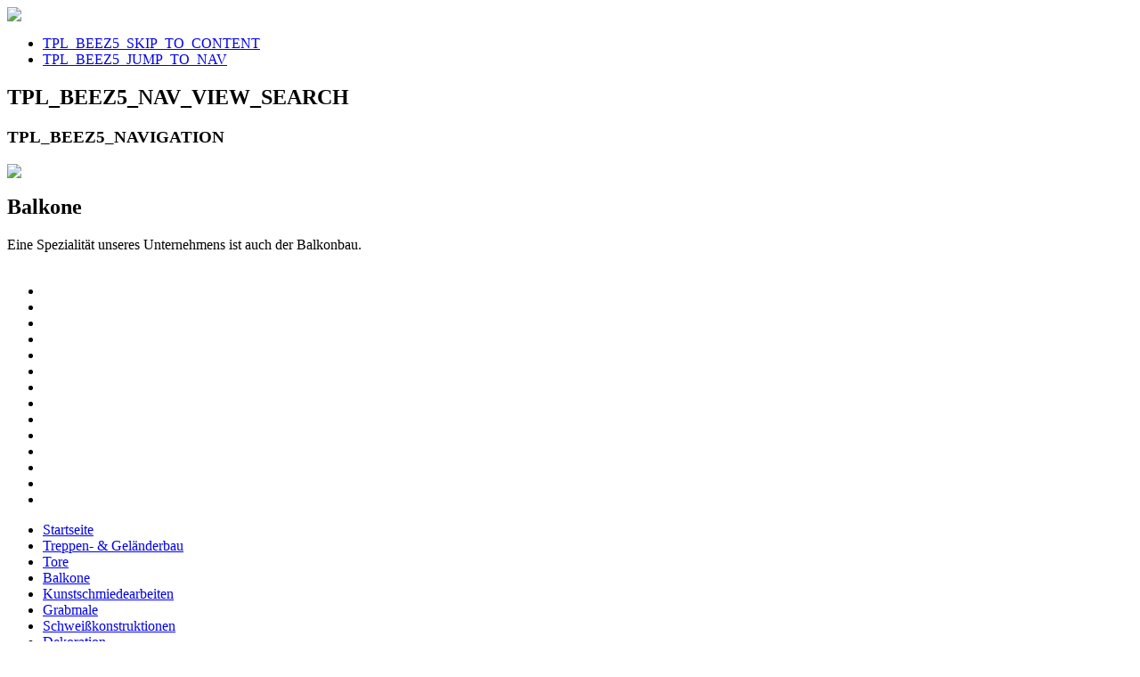

--- FILE ---
content_type: text/html; charset=utf-8
request_url: https://www.bauschlosserei-thomann.de/balkone
body_size: 4011
content:
<!DOCTYPE html PUBLIC "-//W3C//DTD XHTML 1.0 Transitional//EN" "http://www.w3.org/TR/xhtml1/DTD/xhtml1-transitional.dtd">
<html xmlns="http://www.w3.org/1999/xhtml" xml:lang="de-de" lang="de-de" dir="ltr" >
	<head>
		<base href="https://www.bauschlosserei-thomann.de/balkone" />
	<meta http-equiv="content-type" content="text/html; charset=utf-8" />
	<meta name="keywords" content="Bauschlosserei, Thomann, Lennestadt" />
	<meta name="description" content="Bauschlosserei Thomann Lennestadt - " />
	<meta name="generator" content="Joomla! - Open Source Content Management" />
	<title>Balkone - Bauschlosserei Thomann Lennestadt</title>
	<link href="/templates/rkov/favicon.ico" rel="shortcut icon" type="image/vnd.microsoft.icon" />
	<link href="/plugins/content/sigplus/css/sigplus.min.css" rel="stylesheet" type="text/css" />
	<link href="/plugins/content/sigplus/engines/boxplus/popup/css/boxplus.min.css" rel="stylesheet" type="text/css" />
	<link href="/plugins/content/sigplus/engines/boxplus/popup/css/boxplus.lightsquare.css" rel="stylesheet" type="text/css" title="boxplus-lightsquare" />
	<link href="plugins/system/cookiehint/css/style.css" rel="stylesheet" type="text/css" media="all" />
	<style type="text/css">
#redim-cookiehint{bottom: 0px; top: auto !important;}
	</style>
	<script type="application/json" class="joomla-script-options new">{"csrf.token":"5e75871cedf4e1846500a3e86c2ec8b2","system.paths":{"root":"","base":""}}</script>
	<script src="/media/jui/js/jquery.min.js?b11a840c394310ba27ce470f94476c31" type="text/javascript"></script>
	<script src="/media/jui/js/jquery-noconflict.js?b11a840c394310ba27ce470f94476c31" type="text/javascript"></script>
	<script src="/media/jui/js/jquery-migrate.min.js?b11a840c394310ba27ce470f94476c31" type="text/javascript"></script>
	<script src="/plugins/content/sigplus/engines/boxplus/popup/js/boxplus.min.js" type="text/javascript"></script>
	<script src="/plugins/content/sigplus/engines/boxplus/lang/boxplus.lang.min.js" type="text/javascript"></script>
	<script src="/media/system/js/caption.js?b11a840c394310ba27ce470f94476c31" type="text/javascript"></script>
	<script src="/media/system/js/mootools-core.js?b11a840c394310ba27ce470f94476c31" type="text/javascript"></script>
	<script src="/media/system/js/core.js?b11a840c394310ba27ce470f94476c31" type="text/javascript"></script>
	<script src="/media/system/js/mootools-more.js?b11a840c394310ba27ce470f94476c31" type="text/javascript"></script>
	<script src="/templates/rkov/javascript/md_stylechanger.js" type="text/javascript" defer="defer"></script>
	<script type="text/javascript">
if (typeof(__jQuery__) == "undefined") { var __jQuery__ = jQuery; }__jQuery__(document).ready(function() {
__jQuery__("#sigplus_bf4c241b2bd7cf9bedc63ac956c838c9").boxplusGallery(__jQuery__.extend({}, { rtl:false, theme: "lightsquare", title: function (anchor) { var t = __jQuery__("#" + __jQuery__("img", anchor).attr("id") + "_caption"); return t.size() ? t.html() : __jQuery__("img", anchor).attr("alt"); }, description: function (anchor) { var s = __jQuery__("#" + __jQuery__("img", anchor).attr("id") + "_summary"); return s.size() ? s.html() : anchor.attr("title"); }, slideshow: 0, download: function (anchor) { var d = __jQuery__("#" + __jQuery__("img", anchor).attr("id") + "_metadata a[rel=download]"); return d.size() ? d.attr("href") : ""; }, metadata: function (anchor) { var m = __jQuery__("#" + __jQuery__("img", anchor).attr("id") + "_iptc"); return m.size() ? m : ""; }  })); __jQuery__.boxplusLanguage("de", "DE");
});
jQuery(window).on('load',  function() {
				new JCaption('img.caption');
			});
	</script>
	<meta http-equiv="Content-Style-Type" content="text/css" />
	<!--[if lt IE 8]><link rel="stylesheet" href="/plugins/content/sigplus/css/sigplus.ie7.css" type="text/css" /><![endif]-->
	<!--[if lt IE 9]><link rel="stylesheet" href="/plugins/content/sigplus/css/sigplus.ie8.css" type="text/css" /><![endif]-->
	<!--[if lt IE 9]><link rel="stylesheet" href="/plugins/content/sigplus/engines/boxplus/popup/css/boxplus.ie8.css" type="text/css" /><![endif]-->
	<!--[if lt IE 8]><link rel="stylesheet" href="/plugins/content/sigplus/engines/boxplus/popup/css/boxplus.ie7.css" type="text/css" /><![endif]-->
	<!--[if lt IE 9]><link rel="stylesheet" href="/plugins/content/sigplus/engines/boxplus/popup/css/boxplus.lightsquare.ie8.css" type="text/css" title="boxplus-lightsquare" /><![endif]-->

		<link rel="stylesheet" href="/templates/system/css/system.css" type="text/css" />
		<link rel="stylesheet" href="/templates/rkov/css/position.css" type="text/css" media="screen,projection" />
		<link rel="stylesheet" href="/templates/rkov/css/layout.css" type="text/css" media="screen,projection" />
		<link rel="stylesheet" href="/templates/rkov/css/print.css" type="text/css" media="Print" />
		<link rel="stylesheet" href="/templates/rkov/css/beez5.css" type="text/css" />
		<link rel="stylesheet" href="/templates/rkov/css/general.css" type="text/css" />
				<!--[if lte IE 6]>
			<link href="/templates/rkov/css/ieonly.css" rel="stylesheet" type="text/css" />
		<![endif]-->
		<!--[if IE 7]>
			<link href="/templates/rkov/css/ie7only.css" rel="stylesheet" type="text/css" />
		<![endif]-->
		<script type="text/javascript" src="/templates/rkov/javascript/hide.js"></script>

		<script type="text/javascript">
			var big ='72%';
			var small='53%';
			var altopen='TPL_BEEZ5_ALTOPEN';
			var altclose='TPL_BEEZ5_ALTCLOSE';
			var bildauf='/templates/rkov/images/plus.png';
			var bildzu='/templates/rkov/images/minus.png';
			var rightopen='TPL_BEEZ5_TEXTRIGHTOPEN';
			var rightclose='TPL_BEEZ5_TEXTRIGHTCLOSE';
			var fontSizeTitle='TPL_BEEZ5_FONTSIZE';
            var bigger='TPL_BEEZ5_BIGGER';
            var reset='TPL_BEEZ5_RESET';
            var smaller='TPL_BEEZ5_SMALLER';
            var biggerTitle='TPL_BEEZ5_INCREASE_SIZE';
            var resetTitle='TPL_BEEZ5_REVERT_STYLES_TO_DEFAULT';
            var smallerTitle='TPL_BEEZ5_DECREASE_SIZE';
		</script>

	</head>

	<body>

<div id="all">
	<div id="back">
			<div id="header">
							<div class="logoheader">
				<img src="/templates/rkov/images/logo.jpg" />
				</div><!-- end logoheader -->

					<ul class="skiplinks">
						<li><a href="#main" class="u2">TPL_BEEZ5_SKIP_TO_CONTENT</a></li>
						<li><a href="#nav" class="u2">TPL_BEEZ5_JUMP_TO_NAV</a></li>
											</ul>
					<h2 class="unseen">TPL_BEEZ5_NAV_VIEW_SEARCH</h2>
					<h3 class="unseen">TPL_BEEZ5_NAVIGATION</h3>
					
					<!-- <div id="line">
					<div id="fontsize"></div>
					<h3 class="unseen">TPL_BEEZ5_SEARCH</h3>
					
					</div> -->
                    
		<div id="header-image">
			
							<img src="/templates/rkov/images/header.jpg" />
					</div>
					</div><!-- end header -->
				<div id="contentarea">
					<div id="breadcrumbs">

							

					</div>

					
					<div id="wrapper2" >

						<div id="main">

						
							<div id="system-message-container">
	</div>

							<div class="item-page" itemscope itemtype="https://schema.org/Article">
	<meta itemprop="inLanguage" content="de-DE" />
	
		
			<div class="page-header">
					<h2 itemprop="headline">
				Balkone			</h2>
									</div>
					
		
	
	
		
									<div itemprop="articleBody">
		<p>Eine Spezialität unseres Unternehmens ist auch der Balkonbau.<br /><br /></p>
<div id="sigplus_bf4c241b2bd7cf9bedc63ac956c838c9" class="sigplus-gallery sigplus-left sigplus-clear"><ul><li><a href="/images/balkone/2015-01-17%2013.59.31.jpg" rel="boxplus-sigplus_bf4c241b2bd7cf9bedc63ac956c838c9"><img id="sigplus_bf4c241b2bd7cf9bedc63ac956c838c9_img0000" width="200" height="200" src="/cache/preview/1366c4de0c707034f259546ea6628258.jpg" alt=""/></a></li><li><a href="/images/balkone/2015-01-17%2013.59.52.jpg" rel="boxplus-sigplus_bf4c241b2bd7cf9bedc63ac956c838c9"><img id="sigplus_bf4c241b2bd7cf9bedc63ac956c838c9_img0001" width="200" height="200" src="/cache/preview/a93eca279552be3162cf08b71bd81f00.jpg" alt=""/></a></li><li><a href="/images/balkone/392.jpg" rel="boxplus-sigplus_bf4c241b2bd7cf9bedc63ac956c838c9"><img id="sigplus_bf4c241b2bd7cf9bedc63ac956c838c9_img0002" width="200" height="200" src="/cache/preview/b9f9d720a6e43ab9e08d51c4ed66f837.jpg" alt=""/></a></li><li><a href="/images/balkone/404.jpg" rel="boxplus-sigplus_bf4c241b2bd7cf9bedc63ac956c838c9"><img id="sigplus_bf4c241b2bd7cf9bedc63ac956c838c9_img0003" width="200" height="200" src="/cache/preview/84e840483cea4182fcace1536013d355.jpg" alt=""/></a></li><li><a href="/images/balkone/DSC_0051.jpg" rel="boxplus-sigplus_bf4c241b2bd7cf9bedc63ac956c838c9"><img id="sigplus_bf4c241b2bd7cf9bedc63ac956c838c9_img0004" width="200" height="200" src="/cache/preview/5746a6b6a29bd3c2214616c77e32dd99.jpg" alt=""/></a></li><li><a href="/images/balkone/pic_018.jpg" rel="boxplus-sigplus_bf4c241b2bd7cf9bedc63ac956c838c9"><img id="sigplus_bf4c241b2bd7cf9bedc63ac956c838c9_img0005" width="200" height="200" src="/cache/preview/41303ca102ddd2846f1c55f6ad1ad649.jpg" alt=""/></a></li><li><a href="/images/balkone/pic_019.jpg" rel="boxplus-sigplus_bf4c241b2bd7cf9bedc63ac956c838c9"><img id="sigplus_bf4c241b2bd7cf9bedc63ac956c838c9_img0006" width="200" height="200" src="/cache/preview/ca6b427e5a52460af3abd6f6f74a22cb.jpg" alt=""/></a></li><li><a href="/images/balkone/pic_020.jpg" rel="boxplus-sigplus_bf4c241b2bd7cf9bedc63ac956c838c9"><img id="sigplus_bf4c241b2bd7cf9bedc63ac956c838c9_img0007" width="200" height="200" src="/cache/preview/ce9c1d19dbdc1bf90bb16bf69bf07727.jpg" alt=""/></a></li><li><a href="/images/balkone/pic_021.jpg" rel="boxplus-sigplus_bf4c241b2bd7cf9bedc63ac956c838c9"><img id="sigplus_bf4c241b2bd7cf9bedc63ac956c838c9_img0008" width="200" height="200" src="/cache/preview/ce72df57682fbcda1b75c135e32f0510.jpg" alt=""/></a></li><li><a href="/images/balkone/pic_026.jpg" rel="boxplus-sigplus_bf4c241b2bd7cf9bedc63ac956c838c9"><img id="sigplus_bf4c241b2bd7cf9bedc63ac956c838c9_img0009" width="200" height="200" src="/cache/preview/89acf909fc84bbcafb69aa5e46347a77.jpg" alt=""/></a></li><li><a href="/images/balkone/pic_028.jpg" rel="boxplus-sigplus_bf4c241b2bd7cf9bedc63ac956c838c9"><img id="sigplus_bf4c241b2bd7cf9bedc63ac956c838c9_img0010" width="200" height="200" src="/cache/preview/e5a448c356958d81d0e1a79cfb0f2c61.jpg" alt=""/></a></li><li><a href="/images/balkone/pic_031.jpg" rel="boxplus-sigplus_bf4c241b2bd7cf9bedc63ac956c838c9"><img id="sigplus_bf4c241b2bd7cf9bedc63ac956c838c9_img0011" width="200" height="200" src="/cache/preview/6162973dade326d5240781aafe6fbcbb.jpg" alt=""/></a></li><li><a href="/images/balkone/pic_032.jpg" rel="boxplus-sigplus_bf4c241b2bd7cf9bedc63ac956c838c9"><img id="sigplus_bf4c241b2bd7cf9bedc63ac956c838c9_img0012" width="200" height="200" src="/cache/preview/27a282b8c121f99fe6ee2499ff705d9e.jpg" alt=""/></a></li><li><a href="/images/balkone/pic_034.jpg" rel="boxplus-sigplus_bf4c241b2bd7cf9bedc63ac956c838c9"><img id="sigplus_bf4c241b2bd7cf9bedc63ac956c838c9_img0013" width="200" height="200" src="/cache/preview/58c6c0c6f5d8f5112cd6c1ca907ccb22.jpg" alt=""/></a></li></ul></div> 	</div>

	
							</div>


						</div><!-- end main -->

					</div><!-- end wrapper -->

				
			
									<div class="left leftbigger" id="nav" >
				
						<div class="moduletable">
 <ul class="nav menu mod-list">
<li class="item-102 default"><a href="/" >Startseite</a></li><li class="item-213"><a href="/treppenbau-und-gelaenderbau" >Treppen- &amp; Geländerbau</a></li><li class="item-263"><a href="/tore" >Tore</a></li><li class="item-269 current active"><a href="/balkone" >Balkone</a></li><li class="item-227"><a href="/kunstschmiedearbeiten" >Kunstschmiedearbeiten</a></li><li class="item-214"><a href="/grabmale" >Grabmale</a></li><li class="item-224"><a href="/schweisskonstruktionen" >Schweißkonstruktionen</a></li><li class="item-242"><a href="/dekoration" >Dekoration</a></li><li class="item-217"><a href="/kontakt" >Kontakt</a></li><li class="item-218"><a href="/impressum" >Impressum</a></li><li class="item-292"><a href="/datenschutz" >Datenschutz</a></li></ul>
</div>

						
						

									</div><!-- end navi -->
							
					<div class="wrap"></div>

				</div> <!-- end contentarea -->

			</div><!-- back -->

		</div><!-- all -->

		<div id="footer-outer">

		
			<div id="footer-sub">

							<div id="footer">
			
					
					<p>
						&copy; 2025 Bauschlosserei Thomann Lennestadt 
					</p>

							</div><!-- end footer -->
			
			</div>

		</div>
		

<!-- Piwik -->
<script type="text/javascript">
var pkBaseURL = (("https:" == document.location.protocol) ? "https://statistik.rkov.de/" : "http://statistik.rkov.de/");
document.write(unescape("%3Cscript src='" + pkBaseURL + "piwik.js' type='text/javascript'%3E%3C/script%3E"));
</script><script type="text/javascript">
try {
var piwikTracker = Piwik.getTracker(pkBaseURL + "piwik.php", 10);
piwikTracker.trackPageView();
piwikTracker.enableLinkTracking();
} catch( err ) {}
</script><noscript><p><img src="http://statistik.rkov.de/piwik.php?idsite=10" style="border:0" alt="" /></p></noscript>
<!-- End Piwik Tracking Code -->

	
<div id="redim-cookiehint">  <div class="cookiecontent">  Diese Seite verwendet sowohl Cookies, sowie das Analyse-Tool PIWIK zur Optimierung unserer Website. Mit der Nutzung unserer Dienste erklären Sie sich damit einverstanden. </div>  <div class="cookiebuttons">   <a id="cookiehintinfo" rel="nofollow" href="/datenschutz" class="btn">Weitere Informationen</a>   <a id="cookiehintsubmit" rel="nofollow" href="https://www.bauschlosserei-thomann.de/balkone?rCH=2" class="btn">Ok</a>    </div>  <div class="clr"></div> </div>   <script type="text/javascript"> function cookiehintfadeOut(el){  el.style.opacity = 1;   (function fade() {   if ((el.style.opacity -= .1) < 0) {    el.style.display = "none";   } else {    requestAnimationFrame(fade);   }  })(); }    window.addEventListener('load',  function () {  document.getElementById('cookiehintsubmit').addEventListener('click', function (e) {   e.preventDefault();   document.cookie = 'reDimCookieHint=1; expires=Mon, 19 Jan 2026 23:59:59 GMT;57; path=/';   cookiehintfadeOut(document.getElementById('redim-cookiehint'));   return false;  },false);   } ); </script>  
</body>
</html>
